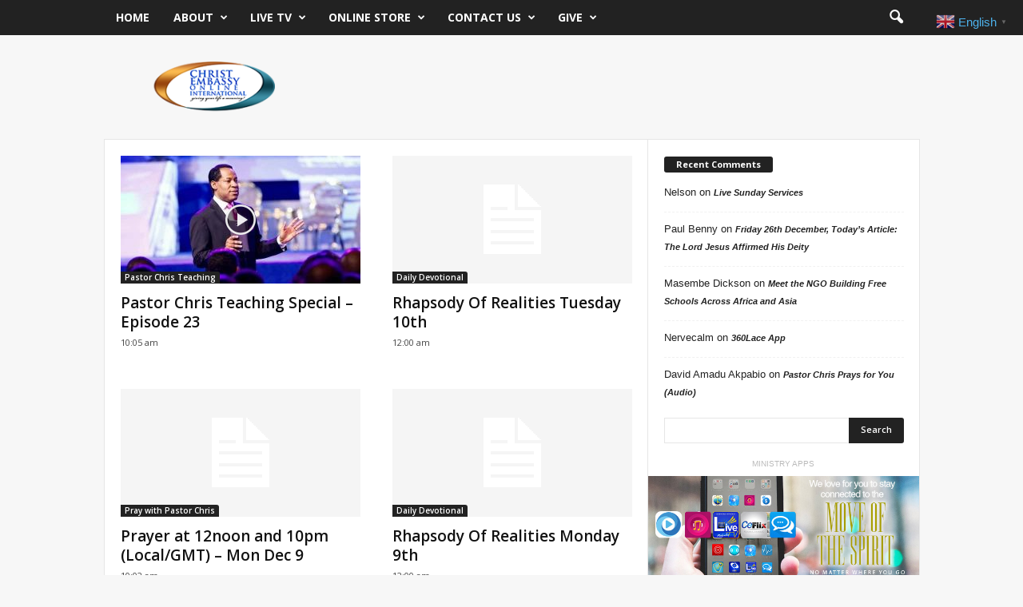

--- FILE ---
content_type: text/html; charset=UTF-8
request_url: https://christembassy.org/christ-embassy-and-you/page/400/
body_size: 17943
content:
<!doctype html >
<!--[if IE 8]>    <html class="ie8" lang="en-US"> <![endif]-->
<!--[if IE 9]>    <html class="ie9" lang="en-US"> <![endif]-->
<!--[if gt IE 8]><!--> <html lang="en-US"> <!--<![endif]-->
<head>
    <title>Christ Embassy And You | Christ Embassy | Page 400</title>
    <meta charset="UTF-8" />
    <meta name="viewport" content="width=device-width, initial-scale=1.0">
    <link rel="pingback" href="https://christembassy.org/xmlrpc.php" />
    <meta name='robots' content='max-image-preview:large' />
<link rel="icon" type="image/png" href="https://christembassy.org/wp-content/uploads/2019/04/favicon-1.ico"><link rel='dns-prefetch' href='//code.responsivevoice.org' />
<link rel='dns-prefetch' href='//fonts.googleapis.com' />
<link rel="alternate" type="application/rss+xml" title="Christ Embassy &raquo; Feed" href="https://christembassy.org/feed/" />
<link rel="alternate" type="application/rss+xml" title="Christ Embassy &raquo; Comments Feed" href="https://christembassy.org/comments/feed/" />
<link rel="alternate" type="application/rss+xml" title="Christ Embassy &raquo; Christ Embassy And You Comments Feed" href="https://christembassy.org/christ-embassy-and-you/feed/" />
<link rel="alternate" title="oEmbed (JSON)" type="application/json+oembed" href="https://christembassy.org/wp-json/oembed/1.0/embed?url=https%3A%2F%2Fchristembassy.org%2Fchrist-embassy-and-you%2F" />
<link rel="alternate" title="oEmbed (XML)" type="text/xml+oembed" href="https://christembassy.org/wp-json/oembed/1.0/embed?url=https%3A%2F%2Fchristembassy.org%2Fchrist-embassy-and-you%2F&#038;format=xml" />
		<!-- This site uses the Google Analytics by MonsterInsights plugin v9.11.1 - Using Analytics tracking - https://www.monsterinsights.com/ -->
		<!-- Note: MonsterInsights is not currently configured on this site. The site owner needs to authenticate with Google Analytics in the MonsterInsights settings panel. -->
					<!-- No tracking code set -->
				<!-- / Google Analytics by MonsterInsights -->
		<style id='wp-img-auto-sizes-contain-inline-css' type='text/css'>
img:is([sizes=auto i],[sizes^="auto," i]){contain-intrinsic-size:3000px 1500px}
/*# sourceURL=wp-img-auto-sizes-contain-inline-css */
</style>
<style id='wp-emoji-styles-inline-css' type='text/css'>

	img.wp-smiley, img.emoji {
		display: inline !important;
		border: none !important;
		box-shadow: none !important;
		height: 1em !important;
		width: 1em !important;
		margin: 0 0.07em !important;
		vertical-align: -0.1em !important;
		background: none !important;
		padding: 0 !important;
	}
/*# sourceURL=wp-emoji-styles-inline-css */
</style>
<style id='wp-block-library-inline-css' type='text/css'>
:root{--wp-block-synced-color:#7a00df;--wp-block-synced-color--rgb:122,0,223;--wp-bound-block-color:var(--wp-block-synced-color);--wp-editor-canvas-background:#ddd;--wp-admin-theme-color:#007cba;--wp-admin-theme-color--rgb:0,124,186;--wp-admin-theme-color-darker-10:#006ba1;--wp-admin-theme-color-darker-10--rgb:0,107,160.5;--wp-admin-theme-color-darker-20:#005a87;--wp-admin-theme-color-darker-20--rgb:0,90,135;--wp-admin-border-width-focus:2px}@media (min-resolution:192dpi){:root{--wp-admin-border-width-focus:1.5px}}.wp-element-button{cursor:pointer}:root .has-very-light-gray-background-color{background-color:#eee}:root .has-very-dark-gray-background-color{background-color:#313131}:root .has-very-light-gray-color{color:#eee}:root .has-very-dark-gray-color{color:#313131}:root .has-vivid-green-cyan-to-vivid-cyan-blue-gradient-background{background:linear-gradient(135deg,#00d084,#0693e3)}:root .has-purple-crush-gradient-background{background:linear-gradient(135deg,#34e2e4,#4721fb 50%,#ab1dfe)}:root .has-hazy-dawn-gradient-background{background:linear-gradient(135deg,#faaca8,#dad0ec)}:root .has-subdued-olive-gradient-background{background:linear-gradient(135deg,#fafae1,#67a671)}:root .has-atomic-cream-gradient-background{background:linear-gradient(135deg,#fdd79a,#004a59)}:root .has-nightshade-gradient-background{background:linear-gradient(135deg,#330968,#31cdcf)}:root .has-midnight-gradient-background{background:linear-gradient(135deg,#020381,#2874fc)}:root{--wp--preset--font-size--normal:16px;--wp--preset--font-size--huge:42px}.has-regular-font-size{font-size:1em}.has-larger-font-size{font-size:2.625em}.has-normal-font-size{font-size:var(--wp--preset--font-size--normal)}.has-huge-font-size{font-size:var(--wp--preset--font-size--huge)}.has-text-align-center{text-align:center}.has-text-align-left{text-align:left}.has-text-align-right{text-align:right}.has-fit-text{white-space:nowrap!important}#end-resizable-editor-section{display:none}.aligncenter{clear:both}.items-justified-left{justify-content:flex-start}.items-justified-center{justify-content:center}.items-justified-right{justify-content:flex-end}.items-justified-space-between{justify-content:space-between}.screen-reader-text{border:0;clip-path:inset(50%);height:1px;margin:-1px;overflow:hidden;padding:0;position:absolute;width:1px;word-wrap:normal!important}.screen-reader-text:focus{background-color:#ddd;clip-path:none;color:#444;display:block;font-size:1em;height:auto;left:5px;line-height:normal;padding:15px 23px 14px;text-decoration:none;top:5px;width:auto;z-index:100000}html :where(.has-border-color){border-style:solid}html :where([style*=border-top-color]){border-top-style:solid}html :where([style*=border-right-color]){border-right-style:solid}html :where([style*=border-bottom-color]){border-bottom-style:solid}html :where([style*=border-left-color]){border-left-style:solid}html :where([style*=border-width]){border-style:solid}html :where([style*=border-top-width]){border-top-style:solid}html :where([style*=border-right-width]){border-right-style:solid}html :where([style*=border-bottom-width]){border-bottom-style:solid}html :where([style*=border-left-width]){border-left-style:solid}html :where(img[class*=wp-image-]){height:auto;max-width:100%}:where(figure){margin:0 0 1em}html :where(.is-position-sticky){--wp-admin--admin-bar--position-offset:var(--wp-admin--admin-bar--height,0px)}@media screen and (max-width:600px){html :where(.is-position-sticky){--wp-admin--admin-bar--position-offset:0px}}

/*# sourceURL=wp-block-library-inline-css */
</style><style id='global-styles-inline-css' type='text/css'>
:root{--wp--preset--aspect-ratio--square: 1;--wp--preset--aspect-ratio--4-3: 4/3;--wp--preset--aspect-ratio--3-4: 3/4;--wp--preset--aspect-ratio--3-2: 3/2;--wp--preset--aspect-ratio--2-3: 2/3;--wp--preset--aspect-ratio--16-9: 16/9;--wp--preset--aspect-ratio--9-16: 9/16;--wp--preset--color--black: #000000;--wp--preset--color--cyan-bluish-gray: #abb8c3;--wp--preset--color--white: #ffffff;--wp--preset--color--pale-pink: #f78da7;--wp--preset--color--vivid-red: #cf2e2e;--wp--preset--color--luminous-vivid-orange: #ff6900;--wp--preset--color--luminous-vivid-amber: #fcb900;--wp--preset--color--light-green-cyan: #7bdcb5;--wp--preset--color--vivid-green-cyan: #00d084;--wp--preset--color--pale-cyan-blue: #8ed1fc;--wp--preset--color--vivid-cyan-blue: #0693e3;--wp--preset--color--vivid-purple: #9b51e0;--wp--preset--gradient--vivid-cyan-blue-to-vivid-purple: linear-gradient(135deg,rgb(6,147,227) 0%,rgb(155,81,224) 100%);--wp--preset--gradient--light-green-cyan-to-vivid-green-cyan: linear-gradient(135deg,rgb(122,220,180) 0%,rgb(0,208,130) 100%);--wp--preset--gradient--luminous-vivid-amber-to-luminous-vivid-orange: linear-gradient(135deg,rgb(252,185,0) 0%,rgb(255,105,0) 100%);--wp--preset--gradient--luminous-vivid-orange-to-vivid-red: linear-gradient(135deg,rgb(255,105,0) 0%,rgb(207,46,46) 100%);--wp--preset--gradient--very-light-gray-to-cyan-bluish-gray: linear-gradient(135deg,rgb(238,238,238) 0%,rgb(169,184,195) 100%);--wp--preset--gradient--cool-to-warm-spectrum: linear-gradient(135deg,rgb(74,234,220) 0%,rgb(151,120,209) 20%,rgb(207,42,186) 40%,rgb(238,44,130) 60%,rgb(251,105,98) 80%,rgb(254,248,76) 100%);--wp--preset--gradient--blush-light-purple: linear-gradient(135deg,rgb(255,206,236) 0%,rgb(152,150,240) 100%);--wp--preset--gradient--blush-bordeaux: linear-gradient(135deg,rgb(254,205,165) 0%,rgb(254,45,45) 50%,rgb(107,0,62) 100%);--wp--preset--gradient--luminous-dusk: linear-gradient(135deg,rgb(255,203,112) 0%,rgb(199,81,192) 50%,rgb(65,88,208) 100%);--wp--preset--gradient--pale-ocean: linear-gradient(135deg,rgb(255,245,203) 0%,rgb(182,227,212) 50%,rgb(51,167,181) 100%);--wp--preset--gradient--electric-grass: linear-gradient(135deg,rgb(202,248,128) 0%,rgb(113,206,126) 100%);--wp--preset--gradient--midnight: linear-gradient(135deg,rgb(2,3,129) 0%,rgb(40,116,252) 100%);--wp--preset--font-size--small: 13px;--wp--preset--font-size--medium: 20px;--wp--preset--font-size--large: 36px;--wp--preset--font-size--x-large: 42px;--wp--preset--spacing--20: 0.44rem;--wp--preset--spacing--30: 0.67rem;--wp--preset--spacing--40: 1rem;--wp--preset--spacing--50: 1.5rem;--wp--preset--spacing--60: 2.25rem;--wp--preset--spacing--70: 3.38rem;--wp--preset--spacing--80: 5.06rem;--wp--preset--shadow--natural: 6px 6px 9px rgba(0, 0, 0, 0.2);--wp--preset--shadow--deep: 12px 12px 50px rgba(0, 0, 0, 0.4);--wp--preset--shadow--sharp: 6px 6px 0px rgba(0, 0, 0, 0.2);--wp--preset--shadow--outlined: 6px 6px 0px -3px rgb(255, 255, 255), 6px 6px rgb(0, 0, 0);--wp--preset--shadow--crisp: 6px 6px 0px rgb(0, 0, 0);}:where(.is-layout-flex){gap: 0.5em;}:where(.is-layout-grid){gap: 0.5em;}body .is-layout-flex{display: flex;}.is-layout-flex{flex-wrap: wrap;align-items: center;}.is-layout-flex > :is(*, div){margin: 0;}body .is-layout-grid{display: grid;}.is-layout-grid > :is(*, div){margin: 0;}:where(.wp-block-columns.is-layout-flex){gap: 2em;}:where(.wp-block-columns.is-layout-grid){gap: 2em;}:where(.wp-block-post-template.is-layout-flex){gap: 1.25em;}:where(.wp-block-post-template.is-layout-grid){gap: 1.25em;}.has-black-color{color: var(--wp--preset--color--black) !important;}.has-cyan-bluish-gray-color{color: var(--wp--preset--color--cyan-bluish-gray) !important;}.has-white-color{color: var(--wp--preset--color--white) !important;}.has-pale-pink-color{color: var(--wp--preset--color--pale-pink) !important;}.has-vivid-red-color{color: var(--wp--preset--color--vivid-red) !important;}.has-luminous-vivid-orange-color{color: var(--wp--preset--color--luminous-vivid-orange) !important;}.has-luminous-vivid-amber-color{color: var(--wp--preset--color--luminous-vivid-amber) !important;}.has-light-green-cyan-color{color: var(--wp--preset--color--light-green-cyan) !important;}.has-vivid-green-cyan-color{color: var(--wp--preset--color--vivid-green-cyan) !important;}.has-pale-cyan-blue-color{color: var(--wp--preset--color--pale-cyan-blue) !important;}.has-vivid-cyan-blue-color{color: var(--wp--preset--color--vivid-cyan-blue) !important;}.has-vivid-purple-color{color: var(--wp--preset--color--vivid-purple) !important;}.has-black-background-color{background-color: var(--wp--preset--color--black) !important;}.has-cyan-bluish-gray-background-color{background-color: var(--wp--preset--color--cyan-bluish-gray) !important;}.has-white-background-color{background-color: var(--wp--preset--color--white) !important;}.has-pale-pink-background-color{background-color: var(--wp--preset--color--pale-pink) !important;}.has-vivid-red-background-color{background-color: var(--wp--preset--color--vivid-red) !important;}.has-luminous-vivid-orange-background-color{background-color: var(--wp--preset--color--luminous-vivid-orange) !important;}.has-luminous-vivid-amber-background-color{background-color: var(--wp--preset--color--luminous-vivid-amber) !important;}.has-light-green-cyan-background-color{background-color: var(--wp--preset--color--light-green-cyan) !important;}.has-vivid-green-cyan-background-color{background-color: var(--wp--preset--color--vivid-green-cyan) !important;}.has-pale-cyan-blue-background-color{background-color: var(--wp--preset--color--pale-cyan-blue) !important;}.has-vivid-cyan-blue-background-color{background-color: var(--wp--preset--color--vivid-cyan-blue) !important;}.has-vivid-purple-background-color{background-color: var(--wp--preset--color--vivid-purple) !important;}.has-black-border-color{border-color: var(--wp--preset--color--black) !important;}.has-cyan-bluish-gray-border-color{border-color: var(--wp--preset--color--cyan-bluish-gray) !important;}.has-white-border-color{border-color: var(--wp--preset--color--white) !important;}.has-pale-pink-border-color{border-color: var(--wp--preset--color--pale-pink) !important;}.has-vivid-red-border-color{border-color: var(--wp--preset--color--vivid-red) !important;}.has-luminous-vivid-orange-border-color{border-color: var(--wp--preset--color--luminous-vivid-orange) !important;}.has-luminous-vivid-amber-border-color{border-color: var(--wp--preset--color--luminous-vivid-amber) !important;}.has-light-green-cyan-border-color{border-color: var(--wp--preset--color--light-green-cyan) !important;}.has-vivid-green-cyan-border-color{border-color: var(--wp--preset--color--vivid-green-cyan) !important;}.has-pale-cyan-blue-border-color{border-color: var(--wp--preset--color--pale-cyan-blue) !important;}.has-vivid-cyan-blue-border-color{border-color: var(--wp--preset--color--vivid-cyan-blue) !important;}.has-vivid-purple-border-color{border-color: var(--wp--preset--color--vivid-purple) !important;}.has-vivid-cyan-blue-to-vivid-purple-gradient-background{background: var(--wp--preset--gradient--vivid-cyan-blue-to-vivid-purple) !important;}.has-light-green-cyan-to-vivid-green-cyan-gradient-background{background: var(--wp--preset--gradient--light-green-cyan-to-vivid-green-cyan) !important;}.has-luminous-vivid-amber-to-luminous-vivid-orange-gradient-background{background: var(--wp--preset--gradient--luminous-vivid-amber-to-luminous-vivid-orange) !important;}.has-luminous-vivid-orange-to-vivid-red-gradient-background{background: var(--wp--preset--gradient--luminous-vivid-orange-to-vivid-red) !important;}.has-very-light-gray-to-cyan-bluish-gray-gradient-background{background: var(--wp--preset--gradient--very-light-gray-to-cyan-bluish-gray) !important;}.has-cool-to-warm-spectrum-gradient-background{background: var(--wp--preset--gradient--cool-to-warm-spectrum) !important;}.has-blush-light-purple-gradient-background{background: var(--wp--preset--gradient--blush-light-purple) !important;}.has-blush-bordeaux-gradient-background{background: var(--wp--preset--gradient--blush-bordeaux) !important;}.has-luminous-dusk-gradient-background{background: var(--wp--preset--gradient--luminous-dusk) !important;}.has-pale-ocean-gradient-background{background: var(--wp--preset--gradient--pale-ocean) !important;}.has-electric-grass-gradient-background{background: var(--wp--preset--gradient--electric-grass) !important;}.has-midnight-gradient-background{background: var(--wp--preset--gradient--midnight) !important;}.has-small-font-size{font-size: var(--wp--preset--font-size--small) !important;}.has-medium-font-size{font-size: var(--wp--preset--font-size--medium) !important;}.has-large-font-size{font-size: var(--wp--preset--font-size--large) !important;}.has-x-large-font-size{font-size: var(--wp--preset--font-size--x-large) !important;}
/*# sourceURL=global-styles-inline-css */
</style>

<style id='classic-theme-styles-inline-css' type='text/css'>
/*! This file is auto-generated */
.wp-block-button__link{color:#fff;background-color:#32373c;border-radius:9999px;box-shadow:none;text-decoration:none;padding:calc(.667em + 2px) calc(1.333em + 2px);font-size:1.125em}.wp-block-file__button{background:#32373c;color:#fff;text-decoration:none}
/*# sourceURL=/wp-includes/css/classic-themes.min.css */
</style>
<link rel='stylesheet' id='contact-form-7-css' href='https://christembassy.org/wp-content/plugins/contact-form-7/includes/css/styles.css?ver=5.4.2' type='text/css' media='all' />
<link rel='stylesheet' id='rv-style-css' href='https://christembassy.org/wp-content/plugins/responsivevoice-text-to-speech/includes/css/responsivevoice.css?ver=6.9' type='text/css' media='all' />
<link rel='stylesheet' id='wpsm_tabs_r-font-awesome-front-css' href='https://christembassy.org/wp-content/plugins/tabs-responsive/assets/css/font-awesome/css/font-awesome.min.css?ver=6.9' type='text/css' media='all' />
<link rel='stylesheet' id='wpsm_tabs_r_bootstrap-front-css' href='https://christembassy.org/wp-content/plugins/tabs-responsive/assets/css/bootstrap-front.css?ver=6.9' type='text/css' media='all' />
<link rel='stylesheet' id='wpsm_tabs_r_animate-css' href='https://christembassy.org/wp-content/plugins/tabs-responsive/assets/css/animate.css?ver=6.9' type='text/css' media='all' />
<link rel='stylesheet' id='SFSIPLUSmainCss-css' href='https://christembassy.org/wp-content/plugins/ultimate-social-media-plus/css/sfsi-style.css?ver=3.7.1' type='text/css' media='all' />
<link rel='stylesheet' id='disable_sfsiplus-css' href='https://christembassy.org/wp-content/plugins/ultimate-social-media-plus/css/disable_sfsi.css?ver=6.9' type='text/css' media='all' />
<link rel='stylesheet' id='google-fonts-style-css' href='https://fonts.googleapis.com/css?family=Open+Sans%3A300%2C400%2C600%2C700%7CRoboto+Condensed%3A300%2C300italic%2C400%2C400italic%2C700%2C700italic&#038;ver=4.7' type='text/css' media='all' />
<link rel='stylesheet' id='js_composer_front-css' href='https://christembassy.org/wp-content/plugins/js_composer/assets/css/js_composer.min.css?ver=5.6' type='text/css' media='all' />
<link rel='stylesheet' id='td-theme-css' href='https://christembassy.org/wp-content/themes/Newsmag/style.css?ver=4.7' type='text/css' media='all' />
<script type="text/javascript" src="https://code.responsivevoice.org/responsivevoice.js" id="responsive-voice-js"></script>
<script type="text/javascript" src="https://christembassy.org/wp-includes/js/jquery/jquery.min.js?ver=3.7.1" id="jquery-core-js"></script>
<script type="text/javascript" src="https://christembassy.org/wp-includes/js/jquery/jquery-migrate.min.js?ver=3.4.1" id="jquery-migrate-js"></script>
<script type="text/javascript" src="https://christembassy.org/wp-content/plugins/revslider/public/assets/js/rbtools.min.js?ver=6.6.12" async id="tp-tools-js"></script>
<script type="text/javascript" src="https://christembassy.org/wp-content/plugins/revslider/public/assets/js/rs6.min.js?ver=6.6.12" async id="revmin-js"></script>
<link rel="https://api.w.org/" href="https://christembassy.org/wp-json/" /><link rel="alternate" title="JSON" type="application/json" href="https://christembassy.org/wp-json/wp/v2/pages/100754" /><link rel="EditURI" type="application/rsd+xml" title="RSD" href="https://christembassy.org/xmlrpc.php?rsd" />
<meta name="generator" content="WordPress 6.9" />
<link rel="canonical" href="https://christembassy.org/christ-embassy-and-you/" />
<link rel='shortlink' href='https://christembassy.org/?p=100754' />
	<script>
		window.addEventListener("sfsi_plus_functions_loaded", function() {
			var body = document.getElementsByTagName('body')[0];
			// console.log(body);
			body.classList.add("sfsi_plus_3.53");
		})
		// window.addEventListener('sfsi_plus_functions_loaded',function(e) {
		// 	jQuery("body").addClass("sfsi_plus_3.53")
		// });
		jQuery(document).ready(function(e) {
			jQuery("body").addClass("sfsi_plus_3.53")
		});

		function sfsi_plus_processfurther(ref) {
			var feed_id = '[base64]';
			var feedtype = 8;
			var email = jQuery(ref).find('input[name="email"]').val();
			var filter = /^(([^<>()[\]\\.,;:\s@\"]+(\.[^<>()[\]\\.,;:\s@\"]+)*)|(\".+\"))@((\[[0-9]{1,3}\.[0-9]{1,3}\.[0-9]{1,3}\.[0-9]{1,3}\])|(([a-zA-Z\-0-9]+\.)+[a-zA-Z]{2,}))$/;
			if ((email != "Enter your email") && (filter.test(email))) {
				if (feedtype == "8") {
					var url = "https://api.follow.it/subscription-form/" + feed_id + "/" + feedtype;
					window.open(url, "popupwindow", "scrollbars=yes,width=1080,height=760");
					return true;
				}
			} else {
				alert("Please enter email address");
				jQuery(ref).find('input[name="email"]').focus();
				return false;
			}
		}
	</script>
	<style>
		.sfsi_plus_subscribe_Popinner {
			width: 100% !important;
			height: auto !important;
			border: 1px solid #1e1e1e !important;
			padding: 18px 0px !important;
			background-color: #3d3d3d !important;
		}

		.sfsi_plus_subscribe_Popinner form {
			margin: 0 20px !important;
		}

		.sfsi_plus_subscribe_Popinner h5 {
			font-family: Tahoma,Geneva !important;

			font-weight: bold !important;
			color: #000000 !important;
			font-size: 16px !important;
			text-align: center !important;
			margin: 0 0 10px !important;
			padding: 0 !important;
		}

		.sfsi_plus_subscription_form_field {
			margin: 5px 0 !important;
			width: 100% !important;
			display: inline-flex;
			display: -webkit-inline-flex;
		}

		.sfsi_plus_subscription_form_field input {
			width: 100% !important;
			padding: 10px 0px !important;
		}

		.sfsi_plus_subscribe_Popinner input[type=email] {
			font-family: Helvetica,Arial,sans-serif !important;

			font-style: normal !important;
			color:  !important;
			font-size: 14px !important;
			text-align: center !important;
		}

		.sfsi_plus_subscribe_Popinner input[type=email]::-webkit-input-placeholder {
			font-family: Helvetica,Arial,sans-serif !important;

			font-style: normal !important;
			color:  !important;
			font-size: 14px !important;
			text-align: center !important;
		}

		.sfsi_plus_subscribe_Popinner input[type=email]:-moz-placeholder {
			/* Firefox 18- */
			font-family: Helvetica,Arial,sans-serif !important;

			font-style: normal !important;
			color:  !important;
			font-size: 14px !important;
			text-align: center !important;
		}

		.sfsi_plus_subscribe_Popinner input[type=email]::-moz-placeholder {
			/* Firefox 19+ */
			font-family: Helvetica,Arial,sans-serif !important;

			font-style: normal !important;
			color:  !important;
			font-size: 14px !important;
			text-align: center !important;
		}

		.sfsi_plus_subscribe_Popinner input[type=email]:-ms-input-placeholder {
			font-family: Helvetica,Arial,sans-serif !important;

			font-style: normal !important;
			color:  !important;
			font-size: 14px !important;
			text-align: center !important;
		}

		.sfsi_plus_subscribe_Popinner input[type=submit] {
			font-family: Helvetica,Arial,sans-serif !important;

			font-weight: bold !important;
			color: #f7f7f7 !important;
			font-size: 16px !important;
			text-align: center !important;
			background-color: #23a4db !important;
		}
	</style>
	<meta name="follow.[base64]" content="KtG5m6khH1GjDpGaQnP5"/><!--[if lt IE 9]><script src="https://cdnjs.cloudflare.com/ajax/libs/html5shiv/3.7.3/html5shiv.js"></script><![endif]-->
    <style type="text/css">.recentcomments a{display:inline !important;padding:0 !important;margin:0 !important;}</style><meta name="generator" content="Powered by WPBakery Page Builder - drag and drop page builder for WordPress."/>
<!--[if lte IE 9]><link rel="stylesheet" type="text/css" href="https://christembassy.org/wp-content/plugins/js_composer/assets/css/vc_lte_ie9.min.css" media="screen"><![endif]--><link rel="preconnect" href="//code.tidio.co"><meta name="generator" content="Powered by Slider Revolution 6.6.12 - responsive, Mobile-Friendly Slider Plugin for WordPress with comfortable drag and drop interface." />

<!-- JS generated by theme -->

<script>
    
    

	    var tdBlocksArray = []; //here we store all the items for the current page

	    //td_block class - each ajax block uses a object of this class for requests
	    function tdBlock() {
		    this.id = '';
		    this.block_type = 1; //block type id (1-234 etc)
		    this.atts = '';
		    this.td_column_number = '';
		    this.td_current_page = 1; //
		    this.post_count = 0; //from wp
		    this.found_posts = 0; //from wp
		    this.max_num_pages = 0; //from wp
		    this.td_filter_value = ''; //current live filter value
		    this.is_ajax_running = false;
		    this.td_user_action = ''; // load more or infinite loader (used by the animation)
		    this.header_color = '';
		    this.ajax_pagination_infinite_stop = ''; //show load more at page x
	    }


        // td_js_generator - mini detector
        (function(){
            var htmlTag = document.getElementsByTagName("html")[0];

	        if ( navigator.userAgent.indexOf("MSIE 10.0") > -1 ) {
                htmlTag.className += ' ie10';
            }

            if ( !!navigator.userAgent.match(/Trident.*rv\:11\./) ) {
                htmlTag.className += ' ie11';
            }

	        if ( navigator.userAgent.indexOf("Edge") > -1 ) {
                htmlTag.className += ' ieEdge';
            }

            if ( /(iPad|iPhone|iPod)/g.test(navigator.userAgent) ) {
                htmlTag.className += ' td-md-is-ios';
            }

            var user_agent = navigator.userAgent.toLowerCase();
            if ( user_agent.indexOf("android") > -1 ) {
                htmlTag.className += ' td-md-is-android';
            }

            if ( -1 !== navigator.userAgent.indexOf('Mac OS X')  ) {
                htmlTag.className += ' td-md-is-os-x';
            }

            if ( /chrom(e|ium)/.test(navigator.userAgent.toLowerCase()) ) {
               htmlTag.className += ' td-md-is-chrome';
            }

            if ( -1 !== navigator.userAgent.indexOf('Firefox') ) {
                htmlTag.className += ' td-md-is-firefox';
            }

            if ( -1 !== navigator.userAgent.indexOf('Safari') && -1 === navigator.userAgent.indexOf('Chrome') ) {
                htmlTag.className += ' td-md-is-safari';
            }

            if( -1 !== navigator.userAgent.indexOf('IEMobile') ){
                htmlTag.className += ' td-md-is-iemobile';
            }

        })();




        var tdLocalCache = {};

        ( function () {
            "use strict";

            tdLocalCache = {
                data: {},
                remove: function (resource_id) {
                    delete tdLocalCache.data[resource_id];
                },
                exist: function (resource_id) {
                    return tdLocalCache.data.hasOwnProperty(resource_id) && tdLocalCache.data[resource_id] !== null;
                },
                get: function (resource_id) {
                    return tdLocalCache.data[resource_id];
                },
                set: function (resource_id, cachedData) {
                    tdLocalCache.remove(resource_id);
                    tdLocalCache.data[resource_id] = cachedData;
                }
            };
        })();

    
    
var td_viewport_interval_list=[{"limitBottom":767,"sidebarWidth":251},{"limitBottom":1023,"sidebarWidth":339}];
var td_animation_stack_effect="type0";
var tds_animation_stack=true;
var td_animation_stack_specific_selectors=".entry-thumb, img";
var td_animation_stack_general_selectors=".td-animation-stack img, .td-animation-stack .entry-thumb, .post img";
var tds_general_modal_image="yes";
var td_ajax_url="https:\/\/christembassy.org\/wp-admin\/admin-ajax.php?td_theme_name=Newsmag&v=4.7";
var td_get_template_directory_uri="https:\/\/christembassy.org\/wp-content\/themes\/Newsmag";
var tds_snap_menu="smart_snap_always";
var tds_logo_on_sticky="show";
var tds_header_style="6";
var td_please_wait="Please wait...";
var td_email_user_pass_incorrect="User or password incorrect!";
var td_email_user_incorrect="Email or username incorrect!";
var td_email_incorrect="Email incorrect!";
var tds_more_articles_on_post_enable="";
var tds_more_articles_on_post_time_to_wait="";
var tds_more_articles_on_post_pages_distance_from_top=0;
var tds_theme_color_site_wide="#4db2ec";
var tds_smart_sidebar="enabled";
var tdThemeName="Newsmag";
var td_magnific_popup_translation_tPrev="Previous (Left arrow key)";
var td_magnific_popup_translation_tNext="Next (Right arrow key)";
var td_magnific_popup_translation_tCounter="%curr% of %total%";
var td_magnific_popup_translation_ajax_tError="The content from %url% could not be loaded.";
var td_magnific_popup_translation_image_tError="The image #%curr% could not be loaded.";
var tdDateNamesI18n={"month_names":["January","February","March","April","May","June","July","August","September","October","November","December"],"month_names_short":["Jan","Feb","Mar","Apr","May","Jun","Jul","Aug","Sep","Oct","Nov","Dec"],"day_names":["Sunday","Monday","Tuesday","Wednesday","Thursday","Friday","Saturday"],"day_names_short":["Sun","Mon","Tue","Wed","Thu","Fri","Sat"]};
var td_ad_background_click_link="";
var td_ad_background_click_target="";
</script>



<script type="application/ld+json">
    {
        "@context": "http://schema.org",
        "@type": "BreadcrumbList",
        "itemListElement": [
            {
                "@type": "ListItem",
                "position": 1,
                "item": {
                    "@type": "WebSite",
                    "@id": "https://christembassy.org/",
                    "name": "Home"
                }
            },
            {
                "@type": "ListItem",
                "position": 2,
                    "item": {
                    "@type": "WebPage",
                    "@id": "https://christembassy.org/christ-embassy-and-you/",
                    "name": "Christ Embassy And You"
                }
            }    
        ]
    }
</script>
<link rel="icon" href="https://christembassy.org/wp-content/uploads/2019/04/favicon32.png" sizes="32x32" />
<link rel="icon" href="https://christembassy.org/wp-content/uploads/2019/04/favicon32.png" sizes="192x192" />
<link rel="apple-touch-icon" href="https://christembassy.org/wp-content/uploads/2019/04/favicon32.png" />
<meta name="msapplication-TileImage" content="https://christembassy.org/wp-content/uploads/2019/04/favicon32.png" />
<script>function setREVStartSize(e){
			//window.requestAnimationFrame(function() {
				window.RSIW = window.RSIW===undefined ? window.innerWidth : window.RSIW;
				window.RSIH = window.RSIH===undefined ? window.innerHeight : window.RSIH;
				try {
					var pw = document.getElementById(e.c).parentNode.offsetWidth,
						newh;
					pw = pw===0 || isNaN(pw) || (e.l=="fullwidth" || e.layout=="fullwidth") ? window.RSIW : pw;
					e.tabw = e.tabw===undefined ? 0 : parseInt(e.tabw);
					e.thumbw = e.thumbw===undefined ? 0 : parseInt(e.thumbw);
					e.tabh = e.tabh===undefined ? 0 : parseInt(e.tabh);
					e.thumbh = e.thumbh===undefined ? 0 : parseInt(e.thumbh);
					e.tabhide = e.tabhide===undefined ? 0 : parseInt(e.tabhide);
					e.thumbhide = e.thumbhide===undefined ? 0 : parseInt(e.thumbhide);
					e.mh = e.mh===undefined || e.mh=="" || e.mh==="auto" ? 0 : parseInt(e.mh,0);
					if(e.layout==="fullscreen" || e.l==="fullscreen")
						newh = Math.max(e.mh,window.RSIH);
					else{
						e.gw = Array.isArray(e.gw) ? e.gw : [e.gw];
						for (var i in e.rl) if (e.gw[i]===undefined || e.gw[i]===0) e.gw[i] = e.gw[i-1];
						e.gh = e.el===undefined || e.el==="" || (Array.isArray(e.el) && e.el.length==0)? e.gh : e.el;
						e.gh = Array.isArray(e.gh) ? e.gh : [e.gh];
						for (var i in e.rl) if (e.gh[i]===undefined || e.gh[i]===0) e.gh[i] = e.gh[i-1];
											
						var nl = new Array(e.rl.length),
							ix = 0,
							sl;
						e.tabw = e.tabhide>=pw ? 0 : e.tabw;
						e.thumbw = e.thumbhide>=pw ? 0 : e.thumbw;
						e.tabh = e.tabhide>=pw ? 0 : e.tabh;
						e.thumbh = e.thumbhide>=pw ? 0 : e.thumbh;
						for (var i in e.rl) nl[i] = e.rl[i]<window.RSIW ? 0 : e.rl[i];
						sl = nl[0];
						for (var i in nl) if (sl>nl[i] && nl[i]>0) { sl = nl[i]; ix=i;}
						var m = pw>(e.gw[ix]+e.tabw+e.thumbw) ? 1 : (pw-(e.tabw+e.thumbw)) / (e.gw[ix]);
						newh =  (e.gh[ix] * m) + (e.tabh + e.thumbh);
					}
					var el = document.getElementById(e.c);
					if (el!==null && el) el.style.height = newh+"px";
					el = document.getElementById(e.c+"_wrapper");
					if (el!==null && el) {
						el.style.height = newh+"px";
						el.style.display = "block";
					}
				} catch(e){
					console.log("Failure at Presize of Slider:" + e)
				}
			//});
		  };</script>
<noscript><style type="text/css"> .wpb_animate_when_almost_visible { opacity: 1; }</style></noscript>	
<link rel='stylesheet' id='rs-plugin-settings-css' href='https://christembassy.org/wp-content/plugins/revslider/public/assets/css/rs6.css?ver=6.6.12' type='text/css' media='all' />
<style id='rs-plugin-settings-inline-css' type='text/css'>
#rs-demo-id {}
/*# sourceURL=rs-plugin-settings-inline-css */
</style>
</head>

<body class="paged wp-singular page-template page-template-page-pagebuilder-latest page-template-page-pagebuilder-latest-php page page-id-100754 paged-400 page-paged-400 wp-theme-Newsmag sfsi_plus_actvite_theme_shaded_dark christ-embassy-and-you global-block-template-1 wpb-js-composer js-comp-ver-5.6 vc_responsive td-animation-stack-type0 td-boxed-layout" itemscope="itemscope" itemtype="https://schema.org/WebPage">

        <div class="td-scroll-up"><i class="td-icon-menu-up"></i></div>

    <div class="td-menu-background"></div>
<div id="td-mobile-nav">
    <div class="td-mobile-container">
        <!-- mobile menu top section -->
        <div class="td-menu-socials-wrap">
            <!-- socials -->
            <div class="td-menu-socials">
                
        <span class="td-social-icon-wrap">
            <a target="_blank" rel="noreferrer" href="https://web.facebook.com/christembassy.org/" title="Facebook">
                <i class="td-icon-font td-icon-facebook"></i>
            </a>
        </span>
        <span class="td-social-icon-wrap">
            <a target="_blank" rel="noreferrer" href="/cdn-cgi/l/email-protection#8be8eecbe7e4fdeefce4f9e7efb8bdbba5e8e4e6" title="Mail">
                <i class="td-icon-font td-icon-mail-1"></i>
            </a>
        </span>
        <span class="td-social-icon-wrap">
            <a target="_blank" rel="noreferrer" href="https://twitter.com/@loveworldce" title="Twitter">
                <i class="td-icon-font td-icon-twitter"></i>
            </a>
        </span>            </div>
            <!-- close button -->
            <div class="td-mobile-close">
                <a href="#"><i class="td-icon-close-mobile"></i></a>
            </div>
        </div>

        <!-- login section -->
        
        <!-- menu section -->
        <div class="td-mobile-content">
            <div class="menu-ceorgmain-container"><ul id="menu-ceorgmain" class="td-mobile-main-menu"><li id="menu-item-201" class="menu-item menu-item-type-custom menu-item-object-custom menu-item-home menu-item-first menu-item-201"><a href="https://christembassy.org/">Home</a></li>
<li id="menu-item-211" class="menu-item menu-item-type-custom menu-item-object-custom menu-item-has-children menu-item-211"><a>About<i class="td-icon-menu-right td-element-after"></i></a>
<ul class="sub-menu">
	<li id="menu-item-831" class="menu-item menu-item-type-post_type menu-item-object-page menu-item-831"><a href="https://christembassy.org/about-pastor-chris/">About Pastor Chris</a></li>
	<li id="menu-item-210" class="menu-item menu-item-type-post_type menu-item-object-page menu-item-210"><a href="https://christembassy.org/vision/">Our Vision</a></li>
	<li id="menu-item-263" class="menu-item menu-item-type-post_type menu-item-object-page menu-item-263"><a href="https://christembassy.org/our-statement-of-faith/">Our Statement Of Faith</a></li>
</ul>
</li>
<li id="menu-item-212" class="menu-item menu-item-type-custom menu-item-object-custom menu-item-has-children menu-item-212"><a href="https://christembassy.org/loveworld-networks/">Live TV<i class="td-icon-menu-right td-element-after"></i></a>
<ul class="sub-menu">
	<li id="menu-item-205" class="menu-item menu-item-type-post_type menu-item-object-page menu-item-205"><a href="https://christembassy.org/loveworld-networks/">Loveworld Networks</a></li>
	<li id="menu-item-208" class="menu-item menu-item-type-post_type menu-item-object-page menu-item-208"><a href="https://christembassy.org/loveworld-networks/pastor-chris-live-qa/">Pastor Chris Live Q&#038;A</a></li>
	<li id="menu-item-44327" class="menu-item menu-item-type-custom menu-item-object-custom menu-item-44327"><a href="https://pastorchrisdigitallibrary.org/livetv/login.php?utm_medium=menu-link">PCDL TV</a></li>
</ul>
</li>
<li id="menu-item-217" class="menu-item menu-item-type-custom menu-item-object-custom menu-item-has-children menu-item-217"><a>Online Store<i class="td-icon-menu-right td-element-after"></i></a>
<ul class="sub-menu">
	<li id="menu-item-731" class="menu-item menu-item-type-custom menu-item-object-custom menu-item-731"><a href="http://pcdl.co">Pastor Chris Digital Library</a></li>
	<li id="menu-item-732" class="menu-item menu-item-type-custom menu-item-object-custom menu-item-732"><a href="http://christembassydigitalmedia.com/?sl=en">Christ Embassy Online Store</a></li>
	<li id="menu-item-733" class="menu-item menu-item-type-custom menu-item-object-custom menu-item-733"><a href="https://www.loveworldbooks.org/lwb/">LoveWorld Books</a></li>
</ul>
</li>
<li id="menu-item-827" class="menu-item menu-item-type-post_type menu-item-object-page menu-item-has-children menu-item-827"><a href="https://christembassy.org/contact/">Contact Us<i class="td-icon-menu-right td-element-after"></i></a>
<ul class="sub-menu">
	<li id="menu-item-25370" class="menu-item menu-item-type-custom menu-item-object-custom menu-item-25370"><a href="https://christembassy.org/360lace-app/">Church Locator</a></li>
</ul>
</li>
<li id="menu-item-995" class="menu-item menu-item-type-custom menu-item-object-custom menu-item-has-children menu-item-995"><a href="http://www.christembassy.org/giving/">Give<i class="td-icon-menu-right td-element-after"></i></a>
<ul class="sub-menu">
	<li id="menu-item-18370" class="menu-item menu-item-type-custom menu-item-object-custom menu-item-18370"><a href="https://www.christembassy.org/giving/">Partner With Us</a></li>
	<li id="menu-item-18650" class="menu-item menu-item-type-custom menu-item-object-custom menu-item-18650"><a href="https://www.christembassy.org/giving/">Give</a></li>
</ul>
</li>
</ul></div>        </div>
    </div>

    <!-- register/login section -->
    </div>    <div class="td-search-background"></div>
<div class="td-search-wrap-mob">
	<div class="td-drop-down-search" aria-labelledby="td-header-search-button">
		<form method="get" class="td-search-form" action="https://christembassy.org/">
			<!-- close button -->
			<div class="td-search-close">
				<a href="#"><i class="td-icon-close-mobile"></i></a>
			</div>
			<div role="search" class="td-search-input">
				<span>Search</span>
				<input id="td-header-search-mob" type="text" value="" name="s" autocomplete="off" />
			</div>
		</form>
		<div id="td-aj-search-mob"></div>
	</div>
</div>

    <div id="td-outer-wrap">
    
        <div class="td-outer-container">
        
            <!--
Header style 6
-->
<div class="td-header-wrap td-header-style-6">
    <div class="td-top-menu-full">
        <div class="td-header-row td-header-top-menu td-make-full">
            <!-- LOGIN MODAL -->
        </div>
    </div>

    <div class="td-header-menu-wrap">
        <div class="td-header-row td-header-main-menu">
            <div class="td-make-full">
                <div id="td-header-menu" role="navigation">
    <div id="td-top-mobile-toggle"><a href="#"><i class="td-icon-font td-icon-mobile"></i></a></div>
    <div class="td-main-menu-logo td-logo-in-header">
        		<a class="td-mobile-logo td-sticky-mobile" href="https://christembassy.org/">
			<img src="https://christembassy.org/wp-content/uploads/2019/01/ceorg_logo300.png" alt="" />
		</a>
			<a class="td-header-logo td-sticky-mobile" href="https://christembassy.org/">
		<img class="td-retina-data" data-retina="http://christembassy.org/wp-content/uploads/2019/01/ceorg_logo300.png" src="https://christembassy.org/wp-content/uploads/2019/01/ceorg_logo300.png" alt="" />
	</a>
	    </div>
    <div class="menu-ceorgmain-container"><ul id="menu-ceorgmain-1" class="sf-menu"><li class="menu-item menu-item-type-custom menu-item-object-custom menu-item-home menu-item-first td-menu-item td-normal-menu menu-item-201"><a href="https://christembassy.org/">Home</a></li>
<li class="menu-item menu-item-type-custom menu-item-object-custom menu-item-has-children td-menu-item td-normal-menu menu-item-211"><a>About</a>
<ul class="sub-menu">
	<li class="menu-item menu-item-type-post_type menu-item-object-page td-menu-item td-normal-menu menu-item-831"><a href="https://christembassy.org/about-pastor-chris/">About Pastor Chris</a></li>
	<li class="menu-item menu-item-type-post_type menu-item-object-page td-menu-item td-normal-menu menu-item-210"><a href="https://christembassy.org/vision/">Our Vision</a></li>
	<li class="menu-item menu-item-type-post_type menu-item-object-page td-menu-item td-normal-menu menu-item-263"><a href="https://christembassy.org/our-statement-of-faith/">Our Statement Of Faith</a></li>
</ul>
</li>
<li class="menu-item menu-item-type-custom menu-item-object-custom menu-item-has-children td-menu-item td-normal-menu menu-item-212"><a href="https://christembassy.org/loveworld-networks/">Live TV</a>
<ul class="sub-menu">
	<li class="menu-item menu-item-type-post_type menu-item-object-page td-menu-item td-normal-menu menu-item-205"><a href="https://christembassy.org/loveworld-networks/">Loveworld Networks</a></li>
	<li class="menu-item menu-item-type-post_type menu-item-object-page td-menu-item td-normal-menu menu-item-208"><a href="https://christembassy.org/loveworld-networks/pastor-chris-live-qa/">Pastor Chris Live Q&#038;A</a></li>
	<li class="menu-item menu-item-type-custom menu-item-object-custom td-menu-item td-normal-menu menu-item-44327"><a href="https://pastorchrisdigitallibrary.org/livetv/login.php?utm_medium=menu-link">PCDL TV</a></li>
</ul>
</li>
<li class="menu-item menu-item-type-custom menu-item-object-custom menu-item-has-children td-menu-item td-normal-menu menu-item-217"><a>Online Store</a>
<ul class="sub-menu">
	<li class="menu-item menu-item-type-custom menu-item-object-custom td-menu-item td-normal-menu menu-item-731"><a href="http://pcdl.co">Pastor Chris Digital Library</a></li>
	<li class="menu-item menu-item-type-custom menu-item-object-custom td-menu-item td-normal-menu menu-item-732"><a href="http://christembassydigitalmedia.com/?sl=en">Christ Embassy Online Store</a></li>
	<li class="menu-item menu-item-type-custom menu-item-object-custom td-menu-item td-normal-menu menu-item-733"><a href="https://www.loveworldbooks.org/lwb/">LoveWorld Books</a></li>
</ul>
</li>
<li class="menu-item menu-item-type-post_type menu-item-object-page menu-item-has-children td-menu-item td-normal-menu menu-item-827"><a href="https://christembassy.org/contact/">Contact Us</a>
<ul class="sub-menu">
	<li class="menu-item menu-item-type-custom menu-item-object-custom td-menu-item td-normal-menu menu-item-25370"><a href="https://christembassy.org/360lace-app/">Church Locator</a></li>
</ul>
</li>
<li class="menu-item menu-item-type-custom menu-item-object-custom menu-item-has-children td-menu-item td-normal-menu menu-item-995"><a href="http://www.christembassy.org/giving/">Give</a>
<ul class="sub-menu">
	<li class="menu-item menu-item-type-custom menu-item-object-custom td-menu-item td-normal-menu menu-item-18370"><a href="https://www.christembassy.org/giving/">Partner With Us</a></li>
	<li class="menu-item menu-item-type-custom menu-item-object-custom td-menu-item td-normal-menu menu-item-18650"><a href="https://www.christembassy.org/giving/">Give</a></li>
</ul>
</li>
</ul></div></div>

<div class="td-search-wrapper">
    <div id="td-top-search">
        <!-- Search -->
        <div class="header-search-wrap">
            <div class="dropdown header-search">
                <a id="td-header-search-button" href="#" role="button" class="dropdown-toggle " data-toggle="dropdown"><i class="td-icon-search"></i></a>
                <a id="td-header-search-button-mob" href="#" role="button" class="dropdown-toggle " data-toggle="dropdown"><i class="td-icon-search"></i></a>
            </div>
        </div>
    </div>
</div>

<div class="header-search-wrap">
	<div class="dropdown header-search">
		<div class="td-drop-down-search" aria-labelledby="td-header-search-button">
			<form method="get" class="td-search-form" action="https://christembassy.org/">
				<div role="search" class="td-head-form-search-wrap">
					<input class="needsclick" id="td-header-search" type="text" value="" name="s" autocomplete="off" /><input class="wpb_button wpb_btn-inverse btn" type="submit" id="td-header-search-top" value="Search" />
				</div>
			</form>
			<div id="td-aj-search"></div>
		</div>
	</div>
</div>            </div>
        </div>
    </div>

    <div class="td-header-row td-header-header">
	    <div class="td-make-full">
	        <div class="td-header-sp-logo">
	            <h1 class="td-logo">        <a class="td-main-logo" href="https://christembassy.org/">
            <img class="td-retina-data" data-retina="http://christembassy.org/wp-content/uploads/2019/01/ceorg_logo300.png" src="https://christembassy.org/wp-content/uploads/2019/01/ceorg_logo300.png" alt="" />
            <span class="td-visual-hidden">Christ Embassy</span>
        </a>
    </h1>	        </div>
	        <div class="td-header-sp-rec">
	            
<div class="td-header-ad-wrap  td-ad-m td-ad-tp td-ad-p">
    <div class="td-a-rec td-a-rec-id-header  td_uid_1_69706436458c8_rand td_block_template_1"><div class="td-all-devices"><a href="https://christembassy.org/christ-embassy-and-you/"><img src="" /></a></div>



</div>

</div>	        </div>
	    </div>
    </div>
</div>
<div class="td-main-content-wrap td-main-page-wrap td-container-wrap">


    <div class="td-container td-pb-article-list ">
        <div class="td-container-border">
            <div class="td-pb-row">
                                            <div class="td-pb-span8 td-main-content" role="main">
                                <div class="td-ss-main-content">
                                    

	<div class="td-block-row">

	<div class="td-block-span6">

        <div class="td_module_1 td_module_wrap td-animation-stack">
            <div class="td-module-image">
                <div class="td-module-thumb"><a href="https://christembassy.org/pastor-chris-teaching-special-episode-23/" rel="bookmark" class="td-image-wrap" title="Pastor Chris Teaching Special &#8211; Episode 23"><img class="entry-thumb" src=""alt="" title="Pastor Chris Teaching Special &#8211; Episode 23" data-type="image_tag" data-img-url="https://christembassy.org/wp-content/uploads/2019/09/pctn-300x160.jpg" data-img-retina-url="https://christembassy.org/wp-content/uploads/2019/09/pctn-600x320.jpg" width="300" height="160" /><span class="td-video-play-ico"><img width="40" height="40" class="td-retina" src="https://christembassy.org/wp-content/themes/Newsmag/images/icons/ico-video-large.png" alt="video"/></span></a></div>                <a href="https://christembassy.org/category/pastor-chris-teaching/" class="td-post-category">Pastor Chris Teaching</a>            </div>
            <h3 class="entry-title td-module-title"><a href="https://christembassy.org/pastor-chris-teaching-special-episode-23/" rel="bookmark" title="Pastor Chris Teaching Special &#8211; Episode 23">Pastor Chris Teaching Special &#8211; Episode 23</a></h3>
            <div class="meta-info">
                                <span class="td-post-date"><time class="entry-date updated td-module-date" datetime="2019-12-10T10:05:59+00:00" >10:05 am</time></span>                            </div>

            
        </div>

        
	</div> <!-- ./td-block-span6 -->

	<div class="td-block-span6">

        <div class="td_module_1 td_module_wrap td-animation-stack">
            <div class="td-module-image">
                <div class="td-module-thumb"><a href="https://christembassy.org/rhapsody-of-realities-tuesday-10th-2/" rel="bookmark" class="td-image-wrap" title="Rhapsody Of Realities Tuesday 10th"><img class="entry-thumb" src=""alt="" data-type="image_tag" data-img-url="https://christembassy.org/wp-content/themes/Newsmag/images/no-thumb/td_300x160.png"  width="300" height="160" /></a></div>                <a href="https://christembassy.org/category/daily-devotional/" class="td-post-category">Daily Devotional</a>            </div>
            <h3 class="entry-title td-module-title"><a href="https://christembassy.org/rhapsody-of-realities-tuesday-10th-2/" rel="bookmark" title="Rhapsody Of Realities Tuesday 10th">Rhapsody Of Realities Tuesday 10th</a></h3>
            <div class="meta-info">
                                <span class="td-post-date"><time class="entry-date updated td-module-date" datetime="2019-12-10T00:00:03+00:00" >12:00 am</time></span>                            </div>

            
        </div>

        
	</div> <!-- ./td-block-span6 --></div><!--./row-fluid-->

	<div class="td-block-row">

	<div class="td-block-span6">

        <div class="td_module_1 td_module_wrap td-animation-stack">
            <div class="td-module-image">
                <div class="td-module-thumb"><a href="https://christembassy.org/prayer-at-12noon-and-10pm-local-gmt-mon-dec-9/" rel="bookmark" class="td-image-wrap" title="Prayer at 12noon and 10pm (Local/GMT) &#8211; Mon Dec 9"><img class="entry-thumb" src=""alt="" data-type="image_tag" data-img-url="https://christembassy.org/wp-content/themes/Newsmag/images/no-thumb/td_300x160.png"  width="300" height="160" /></a></div>                <a href="https://christembassy.org/category/pray-with-pastor-chris/" class="td-post-category">Pray with Pastor Chris</a>            </div>
            <h3 class="entry-title td-module-title"><a href="https://christembassy.org/prayer-at-12noon-and-10pm-local-gmt-mon-dec-9/" rel="bookmark" title="Prayer at 12noon and 10pm (Local/GMT) &#8211; Mon Dec 9">Prayer at 12noon and 10pm (Local/GMT) &#8211; Mon Dec 9</a></h3>
            <div class="meta-info">
                                <span class="td-post-date"><time class="entry-date updated td-module-date" datetime="2019-12-09T10:02:51+00:00" >10:02 am</time></span>                            </div>

            
        </div>

        
	</div> <!-- ./td-block-span6 -->

	<div class="td-block-span6">

        <div class="td_module_1 td_module_wrap td-animation-stack">
            <div class="td-module-image">
                <div class="td-module-thumb"><a href="https://christembassy.org/rhapsody-of-realities-monday-9th-2/" rel="bookmark" class="td-image-wrap" title="Rhapsody Of Realities Monday 9th"><img class="entry-thumb" src=""alt="" data-type="image_tag" data-img-url="https://christembassy.org/wp-content/themes/Newsmag/images/no-thumb/td_300x160.png"  width="300" height="160" /></a></div>                <a href="https://christembassy.org/category/daily-devotional/" class="td-post-category">Daily Devotional</a>            </div>
            <h3 class="entry-title td-module-title"><a href="https://christembassy.org/rhapsody-of-realities-monday-9th-2/" rel="bookmark" title="Rhapsody Of Realities Monday 9th">Rhapsody Of Realities Monday 9th</a></h3>
            <div class="meta-info">
                                <span class="td-post-date"><time class="entry-date updated td-module-date" datetime="2019-12-09T00:00:02+00:00" >12:00 am</time></span>                            </div>

            
        </div>

        
	</div> <!-- ./td-block-span6 --></div><!--./row-fluid-->

	<div class="td-block-row">

	<div class="td-block-span6">

        <div class="td_module_1 td_module_wrap td-animation-stack">
            <div class="td-module-image">
                <div class="td-module-thumb"><a href="https://christembassy.org/rhapsody-of-realities-sunday-8th-2/" rel="bookmark" class="td-image-wrap" title="Rhapsody Of Realities Sunday 8th"><img class="entry-thumb" src=""alt="" data-type="image_tag" data-img-url="https://christembassy.org/wp-content/themes/Newsmag/images/no-thumb/td_300x160.png"  width="300" height="160" /></a></div>                <a href="https://christembassy.org/category/daily-devotional/" class="td-post-category">Daily Devotional</a>            </div>
            <h3 class="entry-title td-module-title"><a href="https://christembassy.org/rhapsody-of-realities-sunday-8th-2/" rel="bookmark" title="Rhapsody Of Realities Sunday 8th">Rhapsody Of Realities Sunday 8th</a></h3>
            <div class="meta-info">
                                <span class="td-post-date"><time class="entry-date updated td-module-date" datetime="2019-12-08T00:00:00+00:00" >12:00 am</time></span>                            </div>

            
        </div>

        
	</div> <!-- ./td-block-span6 -->

	<div class="td-block-span6">

        <div class="td_module_1 td_module_wrap td-animation-stack">
            <div class="td-module-image">
                <div class="td-module-thumb"><a href="https://christembassy.org/rhapsody-of-realities-saturday-7th-2/" rel="bookmark" class="td-image-wrap" title="Rhapsody Of Realities Saturday 7th"><img class="entry-thumb" src=""alt="" data-type="image_tag" data-img-url="https://christembassy.org/wp-content/themes/Newsmag/images/no-thumb/td_300x160.png"  width="300" height="160" /></a></div>                <a href="https://christembassy.org/category/daily-devotional/" class="td-post-category">Daily Devotional</a>            </div>
            <h3 class="entry-title td-module-title"><a href="https://christembassy.org/rhapsody-of-realities-saturday-7th-2/" rel="bookmark" title="Rhapsody Of Realities Saturday 7th">Rhapsody Of Realities Saturday 7th</a></h3>
            <div class="meta-info">
                                <span class="td-post-date"><time class="entry-date updated td-module-date" datetime="2019-12-07T00:00:58+00:00" >12:00 am</time></span>                            </div>

            
        </div>

        
	</div> <!-- ./td-block-span6 --></div><!--./row-fluid-->

	<div class="td-block-row">

	<div class="td-block-span6">

        <div class="td_module_1 td_module_wrap td-animation-stack">
            <div class="td-module-image">
                <div class="td-module-thumb"><a href="https://christembassy.org/rhapsody-of-realities-friday-6th-2/" rel="bookmark" class="td-image-wrap" title="Rhapsody Of Realities Friday 6th"><img class="entry-thumb" src=""alt="" data-type="image_tag" data-img-url="https://christembassy.org/wp-content/themes/Newsmag/images/no-thumb/td_300x160.png"  width="300" height="160" /></a></div>                <a href="https://christembassy.org/category/daily-devotional/" class="td-post-category">Daily Devotional</a>            </div>
            <h3 class="entry-title td-module-title"><a href="https://christembassy.org/rhapsody-of-realities-friday-6th-2/" rel="bookmark" title="Rhapsody Of Realities Friday 6th">Rhapsody Of Realities Friday 6th</a></h3>
            <div class="meta-info">
                                <span class="td-post-date"><time class="entry-date updated td-module-date" datetime="2019-12-06T00:00:56+00:00" >12:00 am</time></span>                            </div>

            
        </div>

        
	</div> <!-- ./td-block-span6 -->

	<div class="td-block-span6">

        <div class="td_module_1 td_module_wrap td-animation-stack">
            <div class="td-module-image">
                <div class="td-module-thumb"><a href="https://christembassy.org/youre-extraordinary/" rel="bookmark" class="td-image-wrap" title="You’re Extraordinary"><img class="entry-thumb" src=""alt="" title="You’re Extraordinary" data-type="image_tag" data-img-url="https://christembassy.org/wp-content/uploads/2019/08/HE-KNOWS-ALL-THINGS-min-1-300x160.jpg" data-img-retina-url="https://christembassy.org/wp-content/uploads/2019/08/HE-KNOWS-ALL-THINGS-min-1-600x279.jpg" width="300" height="160" /></a></div>                <a href="https://christembassy.org/category/blog/christian-living/" class="td-post-category">Christian Living</a>            </div>
            <h3 class="entry-title td-module-title"><a href="https://christembassy.org/youre-extraordinary/" rel="bookmark" title="You’re Extraordinary">You’re Extraordinary</a></h3>
            <div class="meta-info">
                                <span class="td-post-date"><time class="entry-date updated td-module-date" datetime="2019-12-05T15:38:06+00:00" >3:38 pm</time></span>                            </div>

            
        </div>

        
	</div> <!-- ./td-block-span6 --></div><!--./row-fluid-->

	<div class="td-block-row">

	<div class="td-block-span6">

        <div class="td_module_1 td_module_wrap td-animation-stack">
            <div class="td-module-image">
                <div class="td-module-thumb"><a href="https://christembassy.org/start-walking-in-your-miracle-now/" rel="bookmark" class="td-image-wrap" title="Start Walking In Your Miracle NOW!"><img class="entry-thumb" src=""alt="" title="Start Walking In Your Miracle NOW!" data-type="image_tag" data-img-url="https://christembassy.org/wp-content/uploads/2019/07/pct4-min-300x160.jpg" data-img-retina-url="https://christembassy.org/wp-content/uploads/2019/07/pct4-min-600x320.jpg" width="300" height="160" /></a></div>                <a href="https://christembassy.org/category/blog/living-in-victory/" class="td-post-category">Living In Victory</a>            </div>
            <h3 class="entry-title td-module-title"><a href="https://christembassy.org/start-walking-in-your-miracle-now/" rel="bookmark" title="Start Walking In Your Miracle NOW!">Start Walking In Your Miracle NOW!</a></h3>
            <div class="meta-info">
                                <span class="td-post-date"><time class="entry-date updated td-module-date" datetime="2019-12-05T13:53:54+00:00" >1:53 pm</time></span>                            </div>

            
        </div>

        
	</div> <!-- ./td-block-span6 -->

	<div class="td-block-span6">

        <div class="td_module_1 td_module_wrap td-animation-stack">
            <div class="td-module-image">
                <div class="td-module-thumb"><a href="https://christembassy.org/decorated-with-gods-glory/" rel="bookmark" class="td-image-wrap" title="Decorated With God&#8217;s Glory"><img class="entry-thumb" src=""alt="" title="Decorated With God&#8217;s Glory" data-type="image_tag" data-img-url="https://christembassy.org/wp-content/uploads/2019/11/A-HIGHER-LEVEL-min-300x160.jpg" data-img-retina-url="https://christembassy.org/wp-content/uploads/2019/11/A-HIGHER-LEVEL-min-599x320.jpg" width="300" height="160" /></a></div>                <a href="https://christembassy.org/category/blog/confession/" class="td-post-category">Confession</a>            </div>
            <h3 class="entry-title td-module-title"><a href="https://christembassy.org/decorated-with-gods-glory/" rel="bookmark" title="Decorated With God&#8217;s Glory">Decorated With God&#8217;s Glory</a></h3>
            <div class="meta-info">
                                <span class="td-post-date"><time class="entry-date updated td-module-date" datetime="2019-12-05T11:36:22+00:00" >11:36 am</time></span>                            </div>

            
        </div>

        
	</div> <!-- ./td-block-span6 --></div><!--./row-fluid--><div class="page-nav td-pb-padding-side"><a href="https://christembassy.org/christ-embassy-and-you/page/399/" ><i class="td-icon-menu-left"></i></a><a href="https://christembassy.org/christ-embassy-and-you/" class="first" title="1">1</a><span class="extend">...</span><a href="https://christembassy.org/christ-embassy-and-you/page/399/" class="page" title="399">399</a><span class="current">400</span><a href="https://christembassy.org/christ-embassy-and-you/page/401/" class="page" title="401">401</a><span class="extend">...</span><a href="https://christembassy.org/christ-embassy-and-you/page/505/" class="last" title="505">505</a><a href="https://christembassy.org/christ-embassy-and-you/page/401/" ><i class="td-icon-menu-right"></i></a><span class="pages">Page 400 of 505</span><div class="clearfix"></div></div>                                </div>
                            </div>
                            <div class="td-pb-span4 td-main-sidebar" role="complementary">
                                <div class="td-ss-main-sidebar">
                                    <aside class="td_block_template_1 widget widget_recent_comments"><h4 class="block-title"><span>Recent Comments</span></h4><ul id="recentcomments"><li class="recentcomments"><span class="comment-author-link">Nelson</span> on <a href="https://christembassy.org/sunday-services-2/#comment-152174">Live Sunday Services</a></li><li class="recentcomments"><span class="comment-author-link">Paul Benny</span> on <a href="https://christembassy.org/friday-26th-december-todays-article-the-lord-jesus-affirmed-his-deity/#comment-152077">Friday 26th December, Today’s Article: The Lord Jesus Affirmed His Deity</a></li><li class="recentcomments"><span class="comment-author-link">Masembe Dickson</span> on <a href="https://christembassy.org/meet-the-ngo-building-free-schools-across-africa-and-asia/#comment-152068">Meet the NGO Building Free Schools Across Africa and Asia</a></li><li class="recentcomments"><span class="comment-author-link">Nervecalm</span> on <a href="https://christembassy.org/360lace-app/#comment-152064">360Lace App</a></li><li class="recentcomments"><span class="comment-author-link">David Amadu Akpabio</span> on <a href="https://christembassy.org/pastor-chris-prays-for-you-audio/#comment-152056">Pastor Chris Prays for You (Audio)</a></li></ul></aside><aside class="td_block_template_1 widget widget_search"><form method="get" class="td-search-form-widget" action="https://christembassy.org/">
    <div role="search">
        <input class="td-widget-search-input" type="text" value="" name="s" id="s" /><input class="wpb_button wpb_btn-inverse btn" type="submit" id="searchsubmit" value="Search" />
    </div>
</form></aside><div class="td-a-rec td-a-rec-id-sidebar  td_uid_2_697064364f39f_rand td_block_template_1">
<style>
.td_uid_2_697064364f39f_rand .td_module_wrap:hover .entry-title a,
            .td_uid_2_697064364f39f_rand .td-load-more-wrap a:hover,
        	.td_uid_2_697064364f39f_rand .td_quote_on_blocks,
        	.td_uid_2_697064364f39f_rand .td-wrapper-pulldown-filter .td-pulldown-filter-display-option:hover,
        	.td_uid_2_697064364f39f_rand .td-wrapper-pulldown-filter a.td-pulldown-filter-link:hover,
        	.td_uid_2_697064364f39f_rand .td-instagram-user a {
                color: #c9b5a8;
            }

            .td_uid_2_697064364f39f_rand .td-next-prev-wrap a:hover i {
                background-color: #c9b5a8;
                border-color: #c9b5a8;
            }

            .td_uid_2_697064364f39f_rand .td_module_wrap .td-post-category:hover,
			.td_uid_2_697064364f39f_rand .td-trending-now-title,
            .td_uid_2_697064364f39f_rand .block-title span,
            .td_uid_2_697064364f39f_rand .td-weather-information:before,
            .td_uid_2_697064364f39f_rand .td-weather-week:before,
            .td_uid_2_697064364f39f_rand .td-exchange-header:before,
            .td_uid_2_697064364f39f_rand .block-title a {
                background-color: #c9b5a8;
            }
</style><span class="td-adspot-title">MINISTRY APPS</span><div class="td-all-devices"><a href="https://christembassy.org/loveworld-apps/"k"><img src="https://christembassy.org/wp-content/uploads/2019/09/Christ-Embassy-Apps-600-by-400.jpg"/></a></div>
</div>                                </div>
                            </div>
                                    </div> <!-- /.td-pb-row -->
        </div>
    </div> <!-- /.td-container -->
</div> <!-- /.td-main-content-wrap -->
    <!-- Instagram -->
    

    <!-- Footer -->
    <div class="td-footer-container td-container">

	<div class="td-pb-row">
		<div class="td-pb-span12">
					</div>
	</div>

	<div class="td-pb-row">
		<div class="td-pb-span4">
			<aside class="td_block_template_1 widget widget_text">			<div class="textwidget"><p>Christ Embassy International has created this Privacy Policy Statement in order to inform you of our commitment to privacy. Read About <a href="https://christembassy.org/privacy-policy">Our Privacy Policy</a>.</p>
</div>
		</aside>		</div>

		<div class="td-pb-span4">
			<div class="td_block_wrap td_block_popular_categories td_block_widget td_uid_4_697064364f79c_rand widget widget_categories td-pb-border-top td_block_template_1"  data-td-block-uid="td_uid_4_697064364f79c" ><ul class="td-pb-padding-side"><li><a href="https://christembassy.org/category/daily-devotional/">Daily Devotional<span class="td-cat-no">2368</span></a></li><li><a href="https://christembassy.org/category/ministry-news/">Ministry News<span class="td-cat-no">1267</span></a></li><li><a href="https://christembassy.org/category/pray-with-pastor-chris/">Pray with Pastor Chris<span class="td-cat-no">913</span></a></li><li><a href="https://christembassy.org/category/special-messages/">Special Messages<span class="td-cat-no">418</span></a></li><li><a href="https://christembassy.org/category/blog/confession/">Confession<span class="td-cat-no">158</span></a></li><li><a href="https://christembassy.org/category/healing-stream-testimonies/">Healing Stream Testimonies<span class="td-cat-no">153</span></a></li></ul></div> <!-- ./block -->		</div>

		<div class="td-pb-span4">
			<aside class="td_block_template_1 widget widget_text">			<div class="textwidget"><p>Are visiting us for the first time? Kindly Click Here for a <strong><a href="https://kingscloud.co/api/shared_file/HRPTIDGEO3HMRSBKARDSA3HJB5YVLP7B">Free gift</a> </strong>from Pastor Chris.</p>
</div>
		</aside>		</div>
	</div>
</div>

    <!-- Sub Footer -->
        <div class="td-sub-footer-container td-container td-container-border ">
        <div class="td-pb-row">
            <div class="td-pb-span8 td-sub-footer-menu">
                <div class="td-pb-padding-side">
                                    </div>
            </div>

            <div class="td-pb-span4 td-sub-footer-copy">
                <div class="td-pb-padding-side">
                    Copyright 2025. Christ Embassy International.                     </div>
            </div>
        </div>
    </div>
    </div><!--close td-outer-container-->
</div><!--close td-outer-wrap-->


		<script data-cfasync="false" src="/cdn-cgi/scripts/5c5dd728/cloudflare-static/email-decode.min.js"></script><script>
			window.RS_MODULES = window.RS_MODULES || {};
			window.RS_MODULES.modules = window.RS_MODULES.modules || {};
			window.RS_MODULES.waiting = window.RS_MODULES.waiting || [];
			window.RS_MODULES.defered = false;
			window.RS_MODULES.moduleWaiting = window.RS_MODULES.moduleWaiting || {};
			window.RS_MODULES.type = 'compiled';
		</script>
		<script type="speculationrules">
{"prefetch":[{"source":"document","where":{"and":[{"href_matches":"/*"},{"not":{"href_matches":["/wp-*.php","/wp-admin/*","/wp-content/uploads/*","/wp-content/*","/wp-content/plugins/*","/wp-content/themes/Newsmag/*","/*\\?(.+)"]}},{"not":{"selector_matches":"a[rel~=\"nofollow\"]"}},{"not":{"selector_matches":".no-prefetch, .no-prefetch a"}}]},"eagerness":"conservative"}]}
</script>
<div class="gtranslate_wrapper" id="gt-wrapper-10050777"></div><script>
	window.addEventListener('sfsi_plus_functions_loaded', function() {
		if (typeof sfsi_plus_responsive_toggle == 'function') {
			sfsi_plus_responsive_toggle(0);
			// console.log('sfsi_plus_responsive_toggle');
		}
	})
</script>



    <!--

        Theme: Newsmag by tagDiv.com 2017
        Version: 4.7 (rara)
        Deploy mode: deploy
        Speed booster: v4.9.3

        uid: 697064365c96a
    -->

            <script type="text/javascript">
            /* <![CDATA[ */
           document.querySelectorAll("ul.nav-menu").forEach(
               ulist => { 
                    if (ulist.querySelectorAll("li").length == 0) {
                        ulist.style.display = "none";

                                            } 
                }
           );
            /* ]]> */
        </script>
        <script type="text/javascript" src="https://christembassy.org/wp-includes/js/dist/vendor/wp-polyfill.min.js?ver=3.15.0" id="wp-polyfill-js"></script>
<script type="text/javascript" id="contact-form-7-js-extra">
/* <![CDATA[ */
var wpcf7 = {"api":{"root":"https://christembassy.org/wp-json/","namespace":"contact-form-7/v1"}};
//# sourceURL=contact-form-7-js-extra
/* ]]> */
</script>
<script type="text/javascript" src="https://christembassy.org/wp-content/plugins/contact-form-7/includes/js/index.js?ver=5.4.2" id="contact-form-7-js"></script>
<script type="text/javascript" src="https://christembassy.org/wp-content/plugins/tabs-responsive/assets/js/tabs-custom.js?ver=6.9" id="wpsm_tabs_r_custom-js-front-js"></script>
<script type="text/javascript" src="https://christembassy.org/wp-includes/js/jquery/ui/core.min.js?ver=1.13.3" id="jquery-ui-core-js"></script>
<script type="text/javascript" src="https://christembassy.org/wp-content/plugins/ultimate-social-media-plus/js/shuffle/modernizr.custom.min.js?ver=6.9" id="SFSIPLUSjqueryModernizr-js"></script>
<script type="text/javascript" id="SFSIPLUSCustomJs-js-extra">
/* <![CDATA[ */
var sfsi_plus_ajax_object = {"ajax_url":"https://christembassy.org/wp-admin/admin-ajax.php","plugin_url":"https://christembassy.org/wp-content/plugins/ultimate-social-media-plus/","rest_url":"https://christembassy.org/wp-json/"};
var sfsi_plus_links = {"admin_url":"https://christembassy.org/wp-admin/","plugin_dir_url":"https://christembassy.org/wp-content/plugins/ultimate-social-media-plus/","rest_url":"https://christembassy.org/wp-json/","pretty_perma":"yes"};
//# sourceURL=SFSIPLUSCustomJs-js-extra
/* ]]> */
</script>
<script type="text/javascript" src="https://christembassy.org/wp-content/plugins/ultimate-social-media-plus/js/custom.js?ver=3.7.1" id="SFSIPLUSCustomJs-js"></script>
<script type="text/javascript" src="https://christembassy.org/wp-content/themes/Newsmag/js/tagdiv_theme.min.js?ver=4.7" id="td-site-min-js"></script>
<script type="text/javascript" src="https://christembassy.org/wp-includes/js/comment-reply.min.js?ver=6.9" id="comment-reply-js" async="async" data-wp-strategy="async" fetchpriority="low"></script>
<script type="text/javascript" id="gt_widget_script_10050777-js-before">
/* <![CDATA[ */
window.gtranslateSettings = /* document.write */ window.gtranslateSettings || {};window.gtranslateSettings['10050777'] = {"default_language":"en","languages":["ar","nl","en","fr","it","pt","ru","es"],"url_structure":"none","detect_browser_language":1,"flag_style":"3d","flag_size":24,"wrapper_selector":"#gt-wrapper-10050777","alt_flags":[],"horizontal_position":"right","vertical_position":"top","flags_location":"\/wp-content\/plugins\/gtranslate\/flags\/"};
//# sourceURL=gt_widget_script_10050777-js-before
/* ]]> */
</script><script src="https://christembassy.org/wp-content/plugins/gtranslate/js/popup.js?ver=6.9" data-no-optimize="1" data-no-minify="1" data-gt-orig-url="/christ-embassy-and-you/page/400/" data-gt-orig-domain="christembassy.org" data-gt-widget-id="10050777" defer></script><script id="wp-emoji-settings" type="application/json">
{"baseUrl":"https://s.w.org/images/core/emoji/17.0.2/72x72/","ext":".png","svgUrl":"https://s.w.org/images/core/emoji/17.0.2/svg/","svgExt":".svg","source":{"concatemoji":"https://christembassy.org/wp-includes/js/wp-emoji-release.min.js?ver=6.9"}}
</script>
<script type="module">
/* <![CDATA[ */
/*! This file is auto-generated */
const a=JSON.parse(document.getElementById("wp-emoji-settings").textContent),o=(window._wpemojiSettings=a,"wpEmojiSettingsSupports"),s=["flag","emoji"];function i(e){try{var t={supportTests:e,timestamp:(new Date).valueOf()};sessionStorage.setItem(o,JSON.stringify(t))}catch(e){}}function c(e,t,n){e.clearRect(0,0,e.canvas.width,e.canvas.height),e.fillText(t,0,0);t=new Uint32Array(e.getImageData(0,0,e.canvas.width,e.canvas.height).data);e.clearRect(0,0,e.canvas.width,e.canvas.height),e.fillText(n,0,0);const a=new Uint32Array(e.getImageData(0,0,e.canvas.width,e.canvas.height).data);return t.every((e,t)=>e===a[t])}function p(e,t){e.clearRect(0,0,e.canvas.width,e.canvas.height),e.fillText(t,0,0);var n=e.getImageData(16,16,1,1);for(let e=0;e<n.data.length;e++)if(0!==n.data[e])return!1;return!0}function u(e,t,n,a){switch(t){case"flag":return n(e,"\ud83c\udff3\ufe0f\u200d\u26a7\ufe0f","\ud83c\udff3\ufe0f\u200b\u26a7\ufe0f")?!1:!n(e,"\ud83c\udde8\ud83c\uddf6","\ud83c\udde8\u200b\ud83c\uddf6")&&!n(e,"\ud83c\udff4\udb40\udc67\udb40\udc62\udb40\udc65\udb40\udc6e\udb40\udc67\udb40\udc7f","\ud83c\udff4\u200b\udb40\udc67\u200b\udb40\udc62\u200b\udb40\udc65\u200b\udb40\udc6e\u200b\udb40\udc67\u200b\udb40\udc7f");case"emoji":return!a(e,"\ud83e\u1fac8")}return!1}function f(e,t,n,a){let r;const o=(r="undefined"!=typeof WorkerGlobalScope&&self instanceof WorkerGlobalScope?new OffscreenCanvas(300,150):document.createElement("canvas")).getContext("2d",{willReadFrequently:!0}),s=(o.textBaseline="top",o.font="600 32px Arial",{});return e.forEach(e=>{s[e]=t(o,e,n,a)}),s}function r(e){var t=document.createElement("script");t.src=e,t.defer=!0,document.head.appendChild(t)}a.supports={everything:!0,everythingExceptFlag:!0},new Promise(t=>{let n=function(){try{var e=JSON.parse(sessionStorage.getItem(o));if("object"==typeof e&&"number"==typeof e.timestamp&&(new Date).valueOf()<e.timestamp+604800&&"object"==typeof e.supportTests)return e.supportTests}catch(e){}return null}();if(!n){if("undefined"!=typeof Worker&&"undefined"!=typeof OffscreenCanvas&&"undefined"!=typeof URL&&URL.createObjectURL&&"undefined"!=typeof Blob)try{var e="postMessage("+f.toString()+"("+[JSON.stringify(s),u.toString(),c.toString(),p.toString()].join(",")+"));",a=new Blob([e],{type:"text/javascript"});const r=new Worker(URL.createObjectURL(a),{name:"wpTestEmojiSupports"});return void(r.onmessage=e=>{i(n=e.data),r.terminate(),t(n)})}catch(e){}i(n=f(s,u,c,p))}t(n)}).then(e=>{for(const n in e)a.supports[n]=e[n],a.supports.everything=a.supports.everything&&a.supports[n],"flag"!==n&&(a.supports.everythingExceptFlag=a.supports.everythingExceptFlag&&a.supports[n]);var t;a.supports.everythingExceptFlag=a.supports.everythingExceptFlag&&!a.supports.flag,a.supports.everything||((t=a.source||{}).concatemoji?r(t.concatemoji):t.wpemoji&&t.twemoji&&(r(t.twemoji),r(t.wpemoji)))});
//# sourceURL=https://christembassy.org/wp-includes/js/wp-emoji-loader.min.js
/* ]]> */
</script>

<!-- JS generated by theme -->

<script>
    

	

		(function(){
			var html_jquery_obj = jQuery('html');

			if (html_jquery_obj.length && (html_jquery_obj.is('.ie8') || html_jquery_obj.is('.ie9'))) {

				var path = 'https://christembassy.org/wp-content/themes/Newsmag/style.css';

				jQuery.get(path, function(data) {

					var str_split_separator = '#td_css_split_separator';
					var arr_splits = data.split(str_split_separator);
					var arr_length = arr_splits.length;

					if (arr_length > 1) {

						var dir_path = 'https://christembassy.org/wp-content/themes/Newsmag';
						var splited_css = '';

						for (var i = 0; i < arr_length; i++) {
							if (i > 0) {
								arr_splits[i] = str_split_separator + ' ' + arr_splits[i];
							}
							//jQuery('head').append('<style>' + arr_splits[i] + '</style>');

							var formated_str = arr_splits[i].replace(/\surl\(\'(?!data\:)/gi, function regex_function(str) {
								return ' url(\'' + dir_path + '/' + str.replace(/url\(\'/gi, '').replace(/^\s+|\s+$/gm,'');
							});

							splited_css += "<style>" + formated_str + "</style>";
						}

						var td_theme_css = jQuery('link#td-theme-css');

						if (td_theme_css.length) {
							td_theme_css.after(splited_css);
						}
					}
				});
			}
		})();

	
	
</script>


<!-- Header style compiled by theme -->

<style>
    

body {
	background-color:#f7f7f7;
}
.td-pb-row [class*="td-pb-span"],
    .td-pb-border-top,
    .page-template-page-title-sidebar-php .td-page-content > .wpb_row:first-child,
    .td-post-sharing,
    .td-post-content,
    .td-post-next-prev,
    .author-box-wrap,
    .td-comments-title-wrap,
    .comment-list,
    .comment-respond,
    .td-post-template-5 header,
    .td-container,
    .wpb_content_element,
    .wpb_column,
    .wpb_row,
    .white-menu .td-header-container .td-header-main-menu,
    .td-post-template-1 .td-post-content,
    .td-post-template-4 .td-post-sharing-top,
    .td-header-style-6 .td-header-header .td-make-full,
    #disqus_thread,
    .page-template-page-pagebuilder-title-php .td-page-content > .wpb_row:first-child,
    .td-footer-container:before {
        border-color: #e6e6e6;
    }
    .td-top-border {
        border-color: #e6e6e6 !important;
    }
    .td-container-border:after,
    .td-next-prev-separator,
    .td-container .td-pb-row .wpb_column:before,
    .td-container-border:before,
    .td-main-content:before,
    .td-main-sidebar:before,
    .td-pb-row .td-pb-span4:nth-of-type(3):after,
    .td-pb-row .td-pb-span4:nth-last-of-type(3):after {
    	background-color: #e6e6e6;
    }
    @media (max-width: 767px) {
    	.white-menu .td-header-main-menu {
      		border-color: #e6e6e6;
      	}
    }



    
    .td-menu-background:before,
    .td-search-background:before {
        background: rgba(0,0,0,0.5);
        background: -moz-linear-gradient(top, rgba(0,0,0,0.5) 0%, rgba(0,0,0,0.6) 100%);
        background: -webkit-gradient(left top, left bottom, color-stop(0%, rgba(0,0,0,0.5)), color-stop(100%, rgba(0,0,0,0.6)));
        background: -webkit-linear-gradient(top, rgba(0,0,0,0.5) 0%, rgba(0,0,0,0.6) 100%);
        background: -o-linear-gradient(top, rgba(0,0,0,0.5) 0%, @mobileu_gradient_two_mob 100%);
        background: -ms-linear-gradient(top, rgba(0,0,0,0.5) 0%, rgba(0,0,0,0.6) 100%);
        background: linear-gradient(to bottom, rgba(0,0,0,0.5) 0%, rgba(0,0,0,0.6) 100%);
        filter: progid:DXImageTransform.Microsoft.gradient( startColorstr='rgba(0,0,0,0.5)', endColorstr='rgba(0,0,0,0.6)', GradientType=0 );
    }

    
    .td-footer-container,
    .td-footer-container .td_module_mx3 .meta-info,
    .td-footer-container .td_module_14 .meta-info,
    .td-footer-container .td_module_mx1 .td-block14-border {
        background-color: #070602;
    }
    .td-footer-container .widget_calendar #today {
    	background-color: transparent;
    }

    
    .td-sub-footer-container {
        background-color: #ffffff;
    }
    .td-sub-footer-container:after {
        background-color: transparent;
    }
    .td-sub-footer-container:before {
        background-color: transparent;
    }
    .td-footer-container.td-container {
        border-bottom-width: 0;
    }

    
    .td-subfooter-menu li a:hover {
        color: #1e73be;
    }

    
    .td-menu-background:after,
    .td-search-background:after {
        background-image: url('https://christembassy.org/wp-content/uploads/2019/01/MINISTRY_EVENT-300x300.jpg');
    }

    
    .td-menu-background:after,
    .td-search-background:after {
        background-size: auto;
    }

    
    .white-popup-block:before {
        background-image: url('https://christembassy.org/wp-content/uploads/2019/01/Dont-Judge_f4-300x125.jpg');
    }

    
    .white-popup-block:before {
        background-size: 100% auto;
    }

    
    .td-footer-container::before {
        background-image: url('https://christembassy.org/wp-content/uploads/2019/01/slide01.jpg');
    }

    
    .td-footer-container::before {
        opacity: 0.2;
    }
</style>

<script type='text/javascript'>
document.tidioChatCode = "pjzkqasv2ixhh3p1ungckztvtsdoh35x";
(function() {
  function asyncLoad() {
    var tidioScript = document.createElement("script");
    tidioScript.type = "text/javascript";
    tidioScript.async = true;
    tidioScript.src = "//code.tidio.co/pjzkqasv2ixhh3p1ungckztvtsdoh35x.js";
    document.body.appendChild(tidioScript);
  }
  if (window.attachEvent) {
    window.attachEvent("onload", asyncLoad);
  } else {
    window.addEventListener("load", asyncLoad, false);
  }
})();
</script>
<script defer src="https://static.cloudflareinsights.com/beacon.min.js/vcd15cbe7772f49c399c6a5babf22c1241717689176015" integrity="sha512-ZpsOmlRQV6y907TI0dKBHq9Md29nnaEIPlkf84rnaERnq6zvWvPUqr2ft8M1aS28oN72PdrCzSjY4U6VaAw1EQ==" data-cf-beacon='{"version":"2024.11.0","token":"527dd19aa8524ac38a9e07f84b3d6a8c","r":1,"server_timing":{"name":{"cfCacheStatus":true,"cfEdge":true,"cfExtPri":true,"cfL4":true,"cfOrigin":true,"cfSpeedBrain":true},"location_startswith":null}}' crossorigin="anonymous"></script>
</body>
</html>